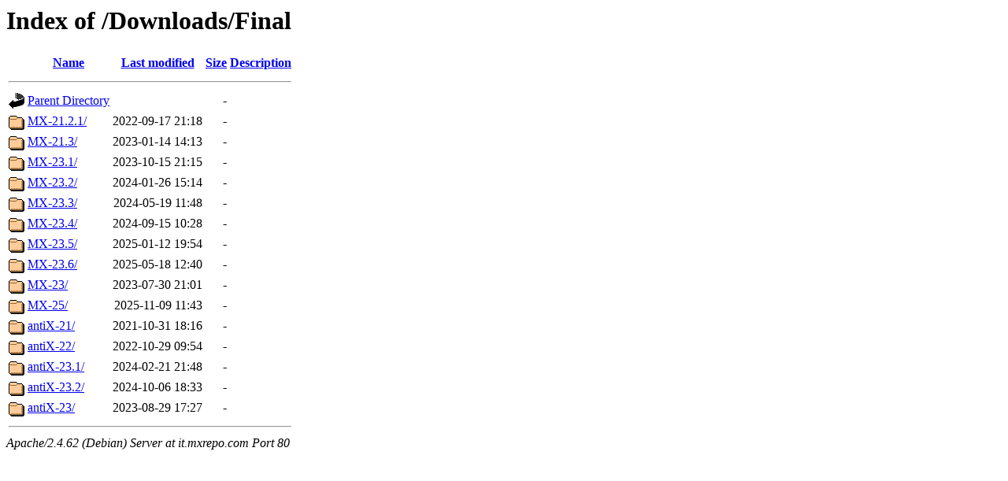

--- FILE ---
content_type: text/html;charset=UTF-8
request_url: http://it.mxrepo.com/Downloads/Final/
body_size: 693
content:
<!DOCTYPE HTML PUBLIC "-//W3C//DTD HTML 3.2 Final//EN">
<html>
 <head>
  <title>Index of /Downloads/Final</title>
 </head>
 <body>
<h1>Index of /Downloads/Final</h1>
  <table>
   <tr><th valign="top"><img src="/icons/blank.gif" alt="[ICO]"></th><th><a href="?C=N;O=D">Name</a></th><th><a href="?C=M;O=A">Last modified</a></th><th><a href="?C=S;O=A">Size</a></th><th><a href="?C=D;O=A">Description</a></th></tr>
   <tr><th colspan="5"><hr></th></tr>
<tr><td valign="top"><img src="/icons/back.gif" alt="[PARENTDIR]"></td><td><a href="/Downloads/">Parent Directory</a></td><td>&nbsp;</td><td align="right">  - </td><td>&nbsp;</td></tr>
<tr><td valign="top"><img src="/icons/folder.gif" alt="[DIR]"></td><td><a href="MX-21.2.1/">MX-21.2.1/</a></td><td align="right">2022-09-17 21:18  </td><td align="right">  - </td><td>&nbsp;</td></tr>
<tr><td valign="top"><img src="/icons/folder.gif" alt="[DIR]"></td><td><a href="MX-21.3/">MX-21.3/</a></td><td align="right">2023-01-14 14:13  </td><td align="right">  - </td><td>&nbsp;</td></tr>
<tr><td valign="top"><img src="/icons/folder.gif" alt="[DIR]"></td><td><a href="MX-23.1/">MX-23.1/</a></td><td align="right">2023-10-15 21:15  </td><td align="right">  - </td><td>&nbsp;</td></tr>
<tr><td valign="top"><img src="/icons/folder.gif" alt="[DIR]"></td><td><a href="MX-23.2/">MX-23.2/</a></td><td align="right">2024-01-26 15:14  </td><td align="right">  - </td><td>&nbsp;</td></tr>
<tr><td valign="top"><img src="/icons/folder.gif" alt="[DIR]"></td><td><a href="MX-23.3/">MX-23.3/</a></td><td align="right">2024-05-19 11:48  </td><td align="right">  - </td><td>&nbsp;</td></tr>
<tr><td valign="top"><img src="/icons/folder.gif" alt="[DIR]"></td><td><a href="MX-23.4/">MX-23.4/</a></td><td align="right">2024-09-15 10:28  </td><td align="right">  - </td><td>&nbsp;</td></tr>
<tr><td valign="top"><img src="/icons/folder.gif" alt="[DIR]"></td><td><a href="MX-23.5/">MX-23.5/</a></td><td align="right">2025-01-12 19:54  </td><td align="right">  - </td><td>&nbsp;</td></tr>
<tr><td valign="top"><img src="/icons/folder.gif" alt="[DIR]"></td><td><a href="MX-23.6/">MX-23.6/</a></td><td align="right">2025-05-18 12:40  </td><td align="right">  - </td><td>&nbsp;</td></tr>
<tr><td valign="top"><img src="/icons/folder.gif" alt="[DIR]"></td><td><a href="MX-23/">MX-23/</a></td><td align="right">2023-07-30 21:01  </td><td align="right">  - </td><td>&nbsp;</td></tr>
<tr><td valign="top"><img src="/icons/folder.gif" alt="[DIR]"></td><td><a href="MX-25/">MX-25/</a></td><td align="right">2025-11-09 11:43  </td><td align="right">  - </td><td>&nbsp;</td></tr>
<tr><td valign="top"><img src="/icons/folder.gif" alt="[DIR]"></td><td><a href="antiX-21/">antiX-21/</a></td><td align="right">2021-10-31 18:16  </td><td align="right">  - </td><td>&nbsp;</td></tr>
<tr><td valign="top"><img src="/icons/folder.gif" alt="[DIR]"></td><td><a href="antiX-22/">antiX-22/</a></td><td align="right">2022-10-29 09:54  </td><td align="right">  - </td><td>&nbsp;</td></tr>
<tr><td valign="top"><img src="/icons/folder.gif" alt="[DIR]"></td><td><a href="antiX-23.1/">antiX-23.1/</a></td><td align="right">2024-02-21 21:48  </td><td align="right">  - </td><td>&nbsp;</td></tr>
<tr><td valign="top"><img src="/icons/folder.gif" alt="[DIR]"></td><td><a href="antiX-23.2/">antiX-23.2/</a></td><td align="right">2024-10-06 18:33  </td><td align="right">  - </td><td>&nbsp;</td></tr>
<tr><td valign="top"><img src="/icons/folder.gif" alt="[DIR]"></td><td><a href="antiX-23/">antiX-23/</a></td><td align="right">2023-08-29 17:27  </td><td align="right">  - </td><td>&nbsp;</td></tr>
   <tr><th colspan="5"><hr></th></tr>
</table>
<address>Apache/2.4.62 (Debian) Server at it.mxrepo.com Port 80</address>
</body></html>
